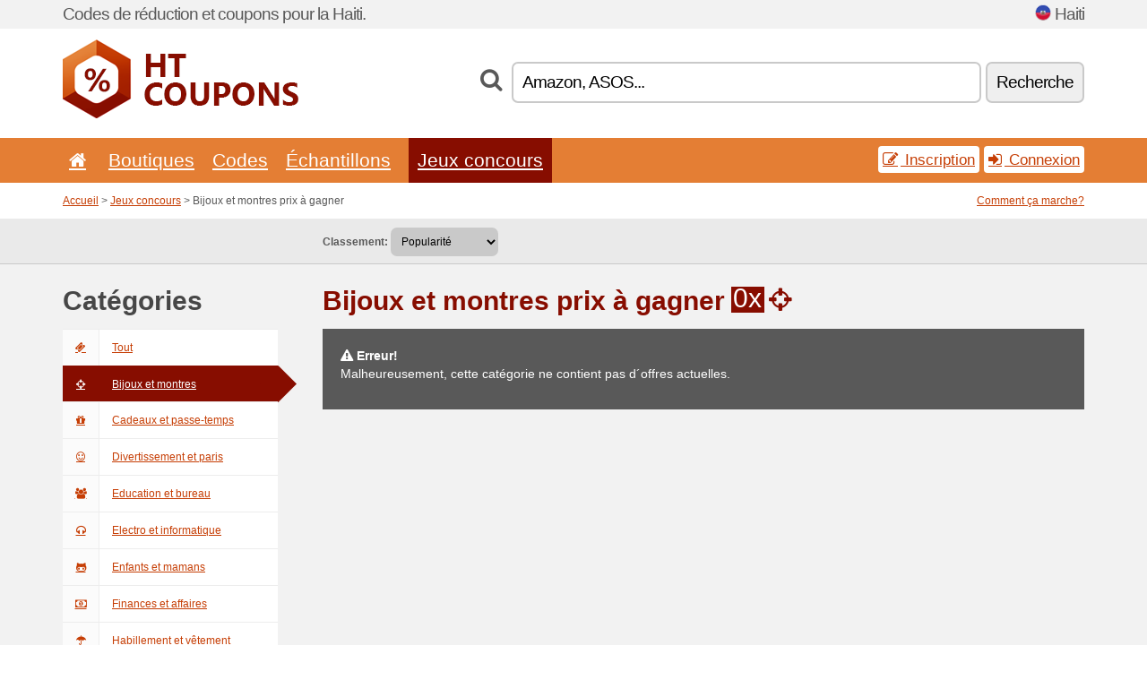

--- FILE ---
content_type: text/html; charset=UTF-8
request_url: https://htcoupons.net/c/bijoux-et-montres/contest/
body_size: 5521
content:
<!doctype html>
<html xmlns="http://www.w3.org/1999/xhtml" lang="fr" xml:lang="fr">
<head>
 <title>Bijoux et montres prix à gagner - Htcoupons.net</title>
 <meta http-equiv="content-type" content="text/html;charset=utf-8" />
 <meta http-equiv="content-language" content="fr" />
 <meta name="language" content="fr" />
 <meta name="description" content="Bijoux et montres prix à gagner. HtCoupons.net est un site avec des bons de réduction et des offres promos en Haiti." />
 <meta name="robots" content="index,follow" />
 <meta name="author" content="Netiq.biz" />
 <meta property="og:type" content="article" />
 <meta property="og:title" content="Bijoux et montres prix à gagner - Htcoupons.net" />
 <meta property="og:description" content="Bijoux et montres prix à gagner. HtCoupons.net est un site avec des bons de réduction et des offres promos en Haiti." />
 <meta property="og:site_name" content="HtCoupons.net" />
 <meta property="og:url" content="https://htcoupons.net/c/bijoux-et-montres/contest/" />
 <meta name="twitter:card" content="summary" />
 <meta http-equiv="X-UA-Compatible" content="IE=edge" />
 <meta name="seznam-ranking-position" content="query-exact: 1.0; query-broad: 1.3; (Google compatible)" />
 <link rel="shortcut icon" href="/favicon.ico" type="image/x-icon" /> 
 <link rel="apple-touch-icon" href="/favicon.ico">
 <link rel="search" href="https://htcoupons.net/search.xml" type="application/opensearchdescription+xml" title="HtCoupons.net" />
 <link rel="alternate" type="application/rss+xml" title="RSS 2.0" href="https://htcoupons.net/rss.php" />
 <meta http-equiv="x-dns-prefetch-control" content="on" />
 <link rel="dns-prefetch" href="https://serv.netiq.biz/" /><link rel="dns-prefetch" href="https://stat.netiq.biz/" /><link rel="dns-prefetch" href="https://www.googletagmanager.com" />
 <meta name="viewport" content="width=device-width, initial-scale=1" />
 <link rel="stylesheet" href="https://serv.netiq.biz/engine/coupons/css/style.css?cache=426" type="text/css" />
</head>
<body id="engine"><div id="changec"><div class="container"><div class="txt">Codes de réduction et coupons pour la Haiti.</div><div class="lang"><img src="https://stat.netiq.biz/general/flag4/ht.png" alt="Haiti" width="16" height="11" />Haiti</div></div></div><div class="bga"></div>
<div id="all" style="margin:0;padding:0;margin-bottom:-20px;">
 <div id="header">
  <div class="container">
   <div class="lang"></div>
   <div class="logo" style="width:263px;height:88px;"><a href="/" title="Codes de réduction et bons de réduction"><img src="https://serv.netiq.biz/engine/coupons/identity/htcoupons_net.png" alt="Codes de réduction et bons de réduction" width="263" height="88" /></a></div>
<div class="search"><form method="get" class="engine" id="searchform" action="/f/"><i class="icon-search"></i><input onfocus="ClearPlaceHolder(this)" onblur="SetPlaceHolder(this)" type="text" name="s" id="search" value="Amazon, ASOS..." /><button title="Recherche" type="submit">Recherche</button></form></div>  </div>
 </div>
 <div id="topmenu"><div class="container"><div class="row"><ul><li><a href="/" title="Accueil"><i class="icon-home"></i></a>&nbsp;</li><li id="imenu3"><a href="#">Boutiques</a><ul class="menu3"><li><div><div class="h3"><i class="icon-sort-by-alphabet"></i>Boutiques selon l’ordre alphabétique</div><a href="/a/h/"><span>H</span></a></div></li></ul></li><li id="imenu2"><a href="#">Codes</a><ul class="menu2"><li><div class="clearfix"><div class="h3"><i class="icon-ticket"></i>Réductions selon la catégorie</div><a href="/c/a/"><span>Tout</span></a><a href="/c/bijoux-et-montres/"><span>Bijoux et montres</span></a><a href="/c/cadeaux-et-passe-temps/"><span>Cadeaux et passe-temps</span></a><a href="/c/divertissement-et-paris/"><span>Divertissement et paris</span></a><a href="/c/education-et-bureau/"><span>Education et bureau</span></a><a href="/c/electro-et-informatique/"><span>Electro et informatique</span></a><a href="/c/enfants-et-mamans/"><span>Enfants et mamans</span></a><a href="/c/finances-et-affaires/"><span>Finances et affaires</span></a><a href="/c/habillement-et-vetement/"><span>Habillement et vêtement</span></a><a href="/c/internet-et-communications/"><span>Internet et communications</span></a><a href="/c/livres-musique-et-film/"><span>Livres, musique et film</span></a><a href="/c/maison-et-jardin/"><span>Maison et jardin</span></a><a href="/c/nourriture-boissons-et-tabac/"><span>Nourriture, boissons et tabac</span></a><a href="/c/sante-et-beaute/"><span>Santé et beauté</span></a><a href="/c/sport-et-animaux/"><span>Sport et animaux</span></a><a href="/c/voyage-et-voitures/"><span>Voyage et voitures</span></a></div><div><div class="h3"><i class="icon-bell"></i>Autres possibilités</div><a href="/c/top/">Recommandées</a><a href="/c/today/">Se termine aujourd'hui</a><a href="/c/end/">Qui se terminent bientôt</a><a href="/i/add/">+ Ajouter une offre</a></div></li></ul></li><li><a href="/c/free/">Échantillons</a></li><li class="active"><a href="/c/contest/">Jeux concours</a></li></ul><div class="loginpanel"><a class="popup-text" href="#register-dialog"><i class="icon-edit"></i> Inscription</a><a class="popup-text" href="#login-dialog"><i class="icon-signin"></i> Connexion</a></div></div></div><div id="sresults"></div></div>
 <div><div id="hnavi"><div class="container"><div class="cmenu"><a href="/" title="Codes de réduction et bons de réduction">Accueil</a> > <a href="/c/a/contest/">Jeux concours</a> > Bijoux et montres prix à gagner</div><div class="navihelp"><a class="popup-text" href="#help-dialog">Comment ça marche?</a></div></div></div><div id="sort"><div class="container"><div class="inleft"><div class="view"><strong>Classement:</strong> <select onchange="javascript:location.href=this.value;"><option value="/c/bijoux-et-montres/contest/" selected="selected">Popularité</option><option value="/c/bijoux-et-montres/contest/?1">Se termine bientôt</option><option value="/c/bijoux-et-montres/contest/?2">Le plus récent</option><option value="/c/bijoux-et-montres/contest/?3">Vote</option></select></div></div></div></div></div>
 <div id="category" class="container">
  <div id="main" class="row">
<div id="sidebar" class="span3"><h3>Catégories</h3><ul class="nav nav-tabs nav-stacked nav-coupon-category"><li><a href="/c/contest/"><i class="icon-ticket"></i>Tout</a></li><li class="active"><a href="/c/bijoux-et-montres/contest/"><i class="icon-screenshot"></i>Bijoux et montres</a></li><li id="119614"><a href="/c/cadeaux-et-passe-temps/contest/"><i class="icon-gift"></i>Cadeaux et passe-temps</a></li><li id="119605"><a href="/c/divertissement-et-paris/contest/"><i class="icon-smile"></i>Divertissement et paris</a></li><li id="119602"><a href="/c/education-et-bureau/contest/"><i class="icon-group"></i>Education et bureau</a></li><li id="119593"><a href="/c/electro-et-informatique/contest/"><i class="icon-headphones"></i>Electro et informatique</a></li><li id="119629"><a href="/c/enfants-et-mamans/contest/"><i class="icon-github-alt"></i>Enfants et mamans</a></li><li id="119608"><a href="/c/finances-et-affaires/contest/"><i class="icon-money"></i>Finances et affaires</a></li><li id="119599"><a href="/c/habillement-et-vetement/contest/"><i class="icon-umbrella"></i>Habillement et vêtement</a></li><li id="119623"><a href="/c/internet-et-communications/contest/"><i class="icon-phone"></i>Internet et communications</a></li><li id="119596"><a href="/c/livres-musique-et-film/contest/"><i class="icon-film"></i>Livres, musique et film</a></li><li id="119620"><a href="/c/maison-et-jardin/contest/"><i class="icon-home"></i>Maison et jardin</a></li><li id="119611"><a href="/c/nourriture-boissons-et-tabac/contest/"><i class="icon-food"></i>Nourriture, boissons et tabac</a></li><li id="119617"><a href="/c/sante-et-beaute/contest/"><i class="icon-fire-extinguisher"></i>Santé et beauté</a></li><li id="119632"><a href="/c/sport-et-animaux/contest/"><i class="icon-dribbble"></i>Sport et animaux</a></li><li id="119635"><a href="/c/voyage-et-voitures/contest/"><i class="icon-plane"></i>Voyage et voitures</a></li><h3 class="martop">Tags</h3><div id="sideplus"><select onchange="window.location=this.value" style="padding:10px;width:240px;"><option value="">---</option><option value="/c/0-alcool-fr/">Alcool</option><option value="/c/0-animaux/">Animaux</option><option value="/c/0-assurance/">Assurance</option><option value="/c/0-assurance-automobile/">Assurance automobile</option><option value="/c/0-assurance-habitation/">Assurance habitation</option><option value="/c/0-assurance-responsabilite-civile/">Assurance responsabilité civile</option><option value="/c/0-assurance-voyage/">Assurance voyage</option><option value="/c/0-assurance-vie/">Assurance-Vie</option><option value="/c/0-billets/">Billets</option><option value="/c/0-bureaux-de-change/">Bureaux de change</option><option value="/c/0-cafe-fr/">Café</option><option value="/c/0-cashback-fr/">Cashback</option><option value="/c/0-cbd-fr/">CBD</option><option value="/c/0-chaussures/">Chaussures</option><option value="/c/0-chocolat/">Chocolat</option><option value="/c/0-cosmetique/">Cosmétique</option><option value="/c/0-couteaux/">Couteaux</option><option value="/c/0-cuisine/">Cuisine</option><option value="/c/0-cyclisme/">Cyclisme</option><option value="/c/0-erection-fr/">Érection</option><option value="/c/0-fleuriste/">Fleuriste</option><option value="/c/0-fumeur/">Fumeur</option><option value="/c/0-golf-fr/">Golf</option><option value="/c/0-hebergement-web/">Hébergement Web</option><option value="/c/0-hotel-fr/">Hôtel</option><option value="/c/0-investissement/">Investissement</option><option value="/c/0-jardin/">Jardin</option><option value="/c/0-lentilles-de-contact/">Lentilles de contact</option><option value="/c/0-linge-de-lit/">Linge de lit</option><option value="/c/0-lingerie-fr/">Lingerie</option><option value="/c/0-location-de-voiture/">Location de voiture</option><option value="/c/0-logiciel/">Logiciel</option><option value="/c/0-lumieres/">Lumières</option><option value="/c/0-lunettes/">Lunettes</option><option value="/c/0-magazine-fr/">Magazine</option><option value="/c/0-matelas/">Matelas</option><option value="/c/0-menage/">Ménage</option><option value="/c/0-meubles/">Meubles</option><option value="/c/0-mobile-fr/">Mobile</option><option value="/c/0-montres/">Montres</option><option value="/c/0-moquette/">Moquette</option><option value="/c/0-ordinateur/">Ordinateur</option><option value="/c/0-outdoor-fr/">Outdoor</option><option value="/c/0-outil/">Outil</option><option value="/c/0-parfums/">Parfums</option><option value="/c/0-pari/">Pari</option><option value="/c/0-parking-fr/">Parking</option><option value="/c/0-perte-de-poids/">Perte de poids</option><option value="/c/0-pharmacie/">Pharmacie</option><option value="/c/0-photos-fr/">Photos</option><option value="/c/0-pieces-de-voiture/">Pièces de voiture</option><option value="/c/0-pneu/">Pneu</option><option value="/c/0-pret/">Prêt</option><option value="/c/0-rencontres/">Rencontres</option><option value="/c/0-salle-de-bain/">Salle de bain</option><option value="/c/0-sexshop-fr/">Sexshop</option><option value="/c/0-ski/">Ski</option><option value="/c/0-sport-fr/">Sport</option><option value="/c/0-technologie-audio/">Technologie audio</option><option value="/c/0-the/">Thé</option><option value="/c/0-toners-fr/">Toners</option></select></div></ul></div>
<div id="content" class="span9">
 <div class="row row-wrap">
  <div class="clearfix"><div class="headt clearfix"><h1 class="more">Bijoux et montres prix à gagner</h1><span class="count">0x</span> <i class="icon-screenshot"></i></div><div id="alert"><p><strong class="warning"><i class="icon-warning-sign"></i> Erreur!</strong><br />Malheureusement, cette catégorie ne contient pas d´offres actuelles.<p></div></div>
  <div></div>
 </div>
</div>
   </div>
  </div>
 </div>
 <div id="social">
<div class="container"><div class="mleft"><h4>Recevrez gratuitement les bons d’achats les plus récents sur votre e-mail...</h4><div class="layer email emailnews"><i class="icon-envelope-alt"></i>Nouveautés<br /><form action="/" name="newemail" id="nesig" class="lbig" method="post"><input type="text" name="new_email" aria-label="E-mail" value="votre@email.fr" onfocus="ClearPlaceHolder(this)" onblur="SetPlaceHolder(this)" href="#newsletter-dialog" class="popup-text tle" /><button href="#newsletter-dialog" class="click popup-text tle">Souscrire</button> <span><a href="/i/privacy/" target="_blank">Politique de confidentialité</a></span></form></div><div style="display:block;"><div class="layer facebook"><i class="icon-facebook"></i><a href="https://www.facebook.com/Codes-de-réduction-1062256943833554" target="_blank">Facebook</a></div><div class="layer twitter"><i class="icon-twitter"></i><a href="https://twitter.com/validcouponsnet/" target="_blank">Twitter</a></div></div></div></div></div><div id="footer" class="clearfix"><div class="container"><div class="mleft"><div class="layer layerr"><h4>HtCoupons.net</h4><p>Copyright &copy; 2012-2026 <a href="http://netiq.biz/" target="_blank">NetIQ</a>.<br />Tous les droits sont réservés.<br /><a href="/i/countries/" class="butspec">Change Country<i class="icon-mail-forward"></i></a></p></div><div class="layer layerr"><h4>Informations</h4><ul><li><a href="/i/contact/">Contact</a></li><li><a href="/i/bonus/">Programme de bonus</a></li><li><a href="/i/medium/">Pour la presse</a></li><li><a href="/i/privacy/">Politique de confidentialité</a></li></ul></div><div class="layer"><h4>Publicité</h4><ul><li><a href="/i/add/">Ajouter une offre</a></li><li><a href="/i/paid/">Tarifs des publicités</a></li></ul></div></div></div></div> <div id="login-dialog" class="mfp-with-anim mfp-hide mfp-dialog clearfix">
  <i class="icon-signin dialog-icon"></i>
  <div class="h3">Connexion</div>
  <h5>Nous sommes contents de vous revoir; vous pouvez vous connecter ci-dessous...</h5>
  <div class="row-fluid">
   <form action="./" name="login" method="post" class="dialog-form">
    <p><label for="login">E-mail:</label><input class="fmi" type="text" value="votre@email.fr" onfocus="ClearPlaceHolder(this)" onblur="SetPlaceHolder(this)" maxlength="50" name="login" id="login" /></p>
    <p><label for="password">Mot de passe:</label><input class="fmi" type="password" maxlength="50" name="pass" id="password" /></p>
    <p class="checkbox"><button type="submit" id="logsubmit" class="btn btn-primary click" name="send">Log In</button></p>
   </form>
   <div id="logalert" class="alert"></div>
  </div>
  <ul class="dialog-alt-links">
   <li><a class="popup-text" href="#register-dialog">Inscription</a></li>
   <li><a class="popup-text" href="#password-recover-dialog">Mot de passe oublié?</a></li>
  </ul>
 </div>
 <div id="register-dialog" class="mfp-with-anim mfp-hide mfp-dialog clearfix">
  <i class="icon-edit dialog-icon"></i>
  <div class="h3">Inscription</div>
  <h5>Obtenez des avantages d’un utilisateur inscrit : affichage des bons exclusifs; possibilité de créer une liste des boutiques préférées et programme de bonus pour obtenir des cadeaux. Et beaucoup plus...</h5>
  <div class="row-fluid">
   <form action="./" name="register" id="tthi2" method="post" class="dialog-form">
    <p><label for="remail">E-mail:</label><input class="fmi" type="text" value="votre@email.fr" onfocus="ClearPlaceHolder(this)" onblur="SetPlaceHolder(this)" maxlength="50" name="remail" id="remail" /></p>
    <p><label for="rpass">Mot de passe:</label><input class="fmi" type="password" maxlength="50" name="rpass" id="rpass" /></p>
    <p><label for="rpass2">Vérification du mot de passe:</label><input class="fmi" type="password" value="" maxlength="50" name="rpass2" id="rpass2" /></p>   
    <p><label for="rcaptcha4">CAPTCHA:</label><input class="fmi" type="text" value="" name="acap" id="rcaptcha4" /></p><p class="checkbox"><img src="https://serv.netiq.biz/engine/coupons/scripts/captchax.php" alt="CAPTCHA" width="180" height="40" /><a onclick="document.getElementById('tthi2').submit();" style="font-size:1.2em;bottom:25px;left:190px;position:relative;cursor:pointer;">&#10227;</a><input type="hidden" name="antispam" class="antispam" value="lal" /><input type="hidden" name="antispam2" class="antispam2" value="pop" /><input type="hidden" name="urlt" value="https://" /></p>
    <p class="checkbox"><input type="hidden" name="url" value="http" /><input type="hidden" name="url2" value="http2" /><button type="submit" id="regsubmit" class="btn btn-primary click" name="send">Créer un compte</button></p>
    <div id="regalert3" class="alert none"><strong class="warning"><i class="icon-warning-sign"></i>Erreur:</strong>L´e-mail est incorrect.</div>
    <div id="regalert2" class="alert none"><strong class="warning"><i class="icon-warning-sign"></i>Erreur:</strong>Le mot de passe doit comporter au moins 5 caractères.</div>
    <div id="regalert" class="alert none"><strong class="warning"><i class="icon-warning-sign"></i>Erreur:</strong>Les mots de passe ne sont pas identiques.</div>
    <p><input type="checkbox" name="checkbox" class="checkboxe" value="1" /> J´accepte la <a href="/i/privacy/" target="_blank">politique de confidentialité</a>.</p>
   </form>
   <div id="logalert" class="alert"></div>
  </div>
  <ul class="dialog-alt-links">
   <li><a class="popup-text" href="#login-dialog">Connexion</a></li>
  </ul>
 </div>
 <div id="password-recover-dialog" class="mfp-with-anim mfp-hide mfp-dialog clearfix">
  <i class="icon-retweet dialog-icon"></i>
  <div class="h3">Mot de passe oublié?</div>
  <h5>Avez-vous oublié votre mot de passe ? Pas de problème ! Nous vous enverrons un nouveau...</h5>
  <div class="row-fluid">
   <form action="./" name="forgot" id="tthi2" method="post" class="dialog-form">
    <p><label for="femail">E-mail:</label><input class="fmi" type="text" value="votre@email.fr" onfocus="ClearPlaceHolder(this)" onblur="SetPlaceHolder(this)" maxlength="50" name="femail" id="femail" /></p>
    <p><label for="rcaptcha5">CAPTCHA:</label><input class="fmi" type="text" value="" name="acap" id="rcaptcha5" /></p><p class="checkbox"><img src="https://serv.netiq.biz/engine/coupons/scripts/captchax.php" alt="CAPTCHA" width="180" height="40" /><a onclick="document.getElementById('tthi2').submit();" style="font-size:1.2em;bottom:25px;left:190px;position:relative;cursor:pointer;">&#10227;</a><input type="hidden" name="antispam" class="antispam" value="lal" /><input type="hidden" name="antispam2" class="antispam2" value="pop" /><input type="hidden" name="urlt" value="https://" /></p>
    <p class="checkbox"><input type="hidden" name="url" value="http" /><input type="hidden" name="url2" value="http2" /><button type="submit" id="forgotsubmit" class="btn btn-primary click" name="send">Envoyer le mot de passe</button></p>
    <div id="forgotalert" class="alert"></div>
   </form>
  </div>
  <ul class="dialog-alt-links">
   <li><a class="popup-text" href="#login-dialog">Connexion</a></li>
  </ul>
 </div>    
 <div id="newsletter-dialog" class="mfp-with-anim mfp-hide mfp-dialog clearfix">
  <i class="icon-retweet dialog-icon"></i>
  <div class="h3">Nouveautés</div>
  <h5>Nouveautés de vos boutiques préférées (paramétrage dans le menu Favoris).</h5>
  <div class="row-fluid">
   <form action="./" name="newsemail" id="tthi2" method="post" class="dialog-form">
    <p><label for="nemail">E-mail:</label><input class="fmi" type="text" value="votre@email.fr" onfocus="ClearPlaceHolder(this)" onblur="SetPlaceHolder(this)" maxlength="50"" name="nemail" id="nemail" /></p>
    <p><label for="rcaptcha6">CAPTCHA:</label><input class="fmi" type="text" value="" name="acap" id="rcaptcha6" /></p><p class="checkbox"><img src="https://serv.netiq.biz/engine/coupons/scripts/captchax.php" alt="CAPTCHA" width="180" height="40" /><a onclick="document.getElementById('tthi2').submit();" style="font-size:1.2em;bottom:25px;left:190px;position:relative;cursor:pointer;">&#10227;</a><input type="hidden" name="antispam" class="antispam" value="lal" /><input type="hidden" name="antispam2" class="antispam2" value="pop" /><input type="hidden" name="urlt" value="https://" /></p>
    <p class="checkbox"><button type="submit" id="newssubmit" class="btn btn-primary click" name="send">Log In</button></p>
    <div id="newsalert" class="alert"></div>
   </form>
  </div>
  <ul class="dialog-alt-links">
   <li><a class="popup-text" href="#login-dialog">Connexion</a></li>
  </ul>
 </div>  
 <div id="help-dialog" class="mfp-with-anim mfp-hide mfp-dialog clearfix">
  <i class="icon-question dialog-icon"></i>
  <div class="h3">Comment utiliser le bon de réduction?</div>
  <div class="row-fluid txt">
   <h4><span>1. Rechercher une réduction</span></h4>
   <p>Trouverez une réduction pour votre boutique préférée. Découvrez des conditions de réduction et cliquez sur le bon pour afficher et copier le code.</p>
   <h4><span>2. Application du bon</span></h4>
   <p>Lors de la commande, insérez le bon dans le champ correspondant (« Bon de réduction », « Code de réduction » etc.).</p>
   <h4><span>3. Économies d’argent</span></h4>
   <p>La réduction est déduite de la valeur de la commande, vous avez ainsi économisé de l’argent.</p>
  </div>
 </div>
<div class="none">
<script async src="https://www.googletagmanager.com/gtag/js?id=G-CLR5SLHWYP"></script>
<script>
window.dataLayer = window.dataLayer || [];
function gtag(){dataLayer.push(arguments);}
gtag('js',new Date());
gtag('config','G-CLR5SLHWYP');
gtag('config','G-CLR5SLHWYP',{cookie_flags:'max-age=7200;secure;samesite=none'});
</script>
<script type="application/ld+json">{
"@context":"http://schema.org",
"@type":"WebSite",
"@id":"#website",
"url":"https://htcoupons.net",
"name":"Htcoupons.net",
"description":"Codes de réduction pour la Haiti. Des codes de réduction et bons de réduction pour les boutiques en ligne préférées. La mise à jour quotidienne, les bons exclusifs.",
"potentialAction":{"@type":"SearchAction","target":"https://htcoupons.net/s/{search_term_string}","query-input":"required name=search_term_string"}
}</script>
<script type="text/javascript" src="https://serv.netiq.biz/engine/coupons/js/script.js?cache=167"></script>
</div>
<link rel="stylesheet" href="/font.css?cache=2" />
</body>
</html>
